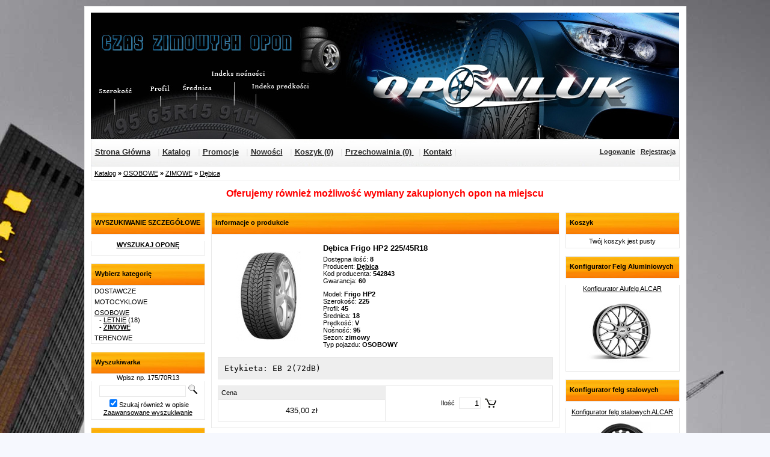

--- FILE ---
content_type: text/html; charset=utf-8
request_url: http://oponluk.pl/index.php?p11725,debica-frigo-hp2-225-45r18
body_size: 6569
content:
<!DOCTYPE html PUBLIC "-//W3C//DTD XHTML 1.0 Transitional//EN" "http://www.w3.org/TR/xhtml1/DTD/xhtml1-transitional.dtd"><html xmlns="http://www.w3.org/1999/xhtml"><head><meta http-equiv="Content-Type" content="text/html; charset=utf-8"><title>Dębica Frigo HP2 225/45R18 :: OPONY DLA CIEBIE</title>
<link href="stylesheet.php" rel="stylesheet" type="text/css"><script type="text/javascript">
<!-- 
function flip(rid){ current=(document.getElementById(rid).style.display == 'none') ? 'block' : 'none'; document.getElementById(rid).style.display = current;}

function sprawdzMail(wprowadzanyMail){ prawidlowyWzor = /^[0-9a-zA-Z-._]+@[0-9a-zA-Z.-]+\.[a-zA-Z]{2,4}$/; sprawdz = (prawidlowyWzor.test(wprowadzanyMail)==true && wprowadzanyMail != ''); if(sprawdz){ return true; }else{ return false; }}

function sprawdzFormularz() { return 0; }; function upKoszyk(pID) { return 0; }; function kontrola(pID) { var pStanPole; var pStan; var czerwonyAlarm = 0; var pIloscPole; var pIlosc; pStanPole = document.getElementById('limit_'+pID); pStan = pStanPole.value; pIloscPole = document.getElementById('ile_'+pID); if(pIloscPole) { pIlosc = pIloscPole.value; pIlosc = pIlosc.replace(/\,/,"."); if((pStan-pIlosc)<0) { pIloscPole.value = pStan; czerwonyAlarm = 1; alert('Niestety nie posiadamy takiej ilości tego produktu!'); } }; return czerwonyAlarm }; function flipBox(rid){ document.getElementById(rid).style.display = 'none'; for(j=0; j<document.forms.length; j++){ for(i=0; i<document.forms[j].elements.length; i++){ if(document.forms[j].elements[i].type=='select-one' && document.forms[j].elements[i].style.visibility=='hidden'){ document.forms[j].elements[i].style.visibility='visible';}}}; var obfla = document.getElementsByTagName('embed'); for(m=0; m<obfla.length; m++){obfla.item(m).style.visibility = 'visible';}}; function otworzPolaczenie(){ var httpRequest; if(window.XMLHttpRequest && !(window.ActiveXObject)) { httpRequest = new XMLHttpRequest(); } else if(window.ActiveXObject) { httpRequest = new ActiveXObject("Microsoft.XMLHTTP"); }; return httpRequest; }; var polaczenieGaleria = otworzPolaczenie(); function filtrujWartosc(n_window, n_docelement, n_body){ var n_result = n_window ? n_window : 0; if(n_docelement && (!n_result || (n_result > n_docelement))){ n_result = n_docelement; }; return n_body && (!n_result || (n_result > n_body)) ? n_body : n_result; }; function f_clientWidth(){ return filtrujWartosc (window.innerWidth ? window.innerWidth : 0, document.documentElement ? document.documentElement.clientWidth : 0, document.body ? document.body.clientWidth : 0); }; function f_clientHeight(){ return filtrujWartosc(window.innerHeight ? window.innerHeight : 0, document.documentElement ? document.documentElement.clientHeight : 0, document.body ? document.body.clientHeight : 0); }; function f_scrollTop(){ return filtrujWartosc ( window.pageYOffset ? window.pageYOffset : 0, document.documentElement ? document.documentElement.scrollTop : 0, document.body ? document.body.scrollTop : 0); }; function galeria_box(galeria, obraz, obrazWidth, obrazHeight, nazwaProduktu, produkt_id){ var bodyLewo = 0; var bodyGora = 0; var bodyWidth = f_clientWidth(); var bodyHeight = f_clientHeight(); var documentHeight = document.body.scrollHeight; var pYoffset = f_scrollTop(); var poleNazwa = document.getElementById('galeria-nazwa'); var poleGaleria_tlo = document.getElementById('galeria-tlo'); var poleGaleria = document.getElementById('galeria-box'); var poleObraz = document.getElementById('galeria-obraz'); var poleMiniatury = document.getElementById('galeria-miniatury'); var obrazLadowany = document.getElementById('loading-image'); var polePodklad = document.getElementById('galeria-podklad'); polePodklad.style.width = obrazWidth; polePodklad.style.height = obrazHeight; obrazLadowany.src = 'galerie/'+obraz.substr(0,1)+'/'+obraz+'.jpg'; poleObraz.src = 'img/loading.gif'; if(obrazHeight+150 < bodyHeight){bodyGora = pYoffset + ((bodyHeight-obrazHeight-150)/2);}else{bodyGora = pYoffset+50;}; if(obrazWidth+20 < bodyWidth){bodyLewo = ((bodyWidth-obrazWidth-20)/2);}else{bodyLewo = 50;}; poleGaleria.style.top = bodyGora+'px'; poleGaleria.style.left = bodyLewo+'px'; poleNazwa.style.width = obrazWidth+'px'; poleNazwa.innerHTML = nazwaProduktu; URL = 'galeria-box.php?g='+galeria+'&p='+produkt_id; polaczenieGaleria.open('get', URL); polaczenieGaleria.onreadystatechange = function(){ if(polaczenieGaleria.readyState == 4) poleMiniatury.innerHTML = polaczenieGaleria.responseText; }; polaczenieGaleria.send(null); for(j=0; j<document.forms.length; j++){ for(i=0; i<document.forms[j].elements.length; i++){ if(document.forms[j].elements[i].type=='select-one'){ document.forms[j].elements[i].style.visibility='hidden';}}}; var obfla = document.getElementsByTagName('embed'); for(m=0; m<obfla.length; m++){obfla.item(m).style.visibility = 'hidden';}; poleGaleria_tlo.style.display = 'block'; poleGaleria.style.display = 'block'; for(k=0;k<=100;k++){if(obrazLadowany.complete == false){setTimeout('', 1000);}}; poleObraz.src = 'galerie/'+obraz.substr(0,1)+'/'+obraz+'.jpg';}; function inPostPaczkomat(odbiorca){ var polaczenie = otworzPolaczenie(); URL = 'inPost.php?odbiorca='+odbiorca; polaczenie.open('get', URL); polaczenie.onreadystatechange = function(){ if(polaczenie.readyState == 4) document.getElementById('paczkomat').innerHTML = polaczenie.responseText; }; polaczenie.send(null); }; function okno(u,n,sz,w,st,sc,r,m){ window.open(u, n, 'width='+sz+',height='+w+',status='+st+',scrollbars='+sc+',resizable='+r+',menubar='+m); }

if(!navigator.cookieEnabled) alert('Aby korzystać z serwisu, należy włączyć akceptację plików cookie.\n\nInternet Explorer: Narzędzia > Opcje internetowe > Prywatność > Przesuń suwak na Średni\nFirefox: Narzędzia > Opcje > Prywatność > Ciasteczka (Zezwól witrynom na ustawienie ciasteczek)\nOpera: Plik > Ustawienia > Prywatność (Uaktywnij ciasteczka)\n\nPo zmianie ustawień należy ponownie uruchomić przeglądarkę.');
 --></script></head><body><div style="position: absolute; left: 0; top: 0; display: none"><img id="loading-image" src="img/loading.gif" alt=""></div><div id="galeria-tlo" style="width: 100%; height: 100%; display: none; position: fixed; top: 0; left: 0; background-image: url('img/galeria-tlo.png'); z-index: 1" onclick="flipBox('galeria-tlo'); flipBox('galeria-box');"></div><table align="center" id="galeria-box" style="display: none; position: absolute; border: 0px; color: #000000; background-color: #FFFFFF; z-index: 2; border: 5px solid #000000"><tr><td><div id="galeria-podklad" align="center" style="margin: 10px"><img alt="" src="img/loading.gif" border="0" id="galeria-obraz" onclick="flipBox('galeria-tlo'); flipBox('galeria-box');"></div><div align="center" style="margin-bottom: 10px; margin-left: 10px; margin-right: 10px" id="galeria-miniatury"></div><div class="pogrubienie" id="galeria-nazwa" align="center" style="margin-bottom: 10px; margin-left: 10px; margin-right: 10px; color: #000000"></div><div align="center" style="margin-bottom: 10px; color: #000000; font-size: 9px" onclick="flipBox('galeria-tlo'); flipBox('galeria-box');">[zamknij]</div></td></tr></table><div id="kom-gl"><div class="kom-od-10"><img SRC="img/logo.jpg" border="0" alt=""><div class="komorka-menu-gorne-menu-naglowek"><div class="komorka-menu-gorne-menu-margines"><table width="100%"><tr><td width="70%">

<FONT SIZE="2">
<a class="naglowek" href="index.php">Strona Główna</a>  &nbsp |  
<a class="naglowek" href="index.php?d=katalog">Katalog</a>  &nbsp |  
<a class="naglowek" href="index.php?d=promocje">Promocje</a>  &nbsp |  
<a class="naglowek" href="index.php?d=nowosci">Nowości</a>  &nbsp | 
<a class="naglowek" href="index.php?d=koszyk">Koszyk (0)</a>  &nbsp |  
<a class="naglowek" href="index.php?d=przechowalnia">Przechowalnia (0) </a> &nbsp | 
<a class="naglowek" href="index.php?d=kontakt">Kontakt</a> | 

<b>
</a></td><td width="30%" align="right"><a class="naglowek" href="index.php?d=login" rel="nofollow">Logowanie</a> | <a class="naglowek" href="index.php?d=rejestracja" rel="nofollow">Rejestracja</a></td></tr></table></div></div>

<div class="komorka-menu-gorne-menu-czesc-wlasciwa"><div style="padding: 5px"><table width="100%"><tr><td><a class="menu-gorne-menu" href="index.php?d=katalog">Katalog</a> <span class="pogrubienie">»</span> <a class="menu-gorne-menu" href="index.php?k3,osobowe">OSOBOWE</a> <span class="pogrubienie">»</span> <a class="menu-gorne-menu" href="index.php?k7,osobowe-zimowe">ZIMOWE</a> <span class="pogrubienie">»</span> <a class="menu-gorne-menu" href="index.php?k7,osobowe-zimowe,,29,debica">Dębica</a></td></tr>
</FONT></b>

</table></div></div><div class="komorka-menu-gorne-menu-odstep"></div><div id="wstep"><font color = "#FF0000"><big><big><b> Oferujemy również możliwość wymiany zakupionych opon na miejscu</b></big></big></font><br></br>




</div><div id="dwie-kolumny"><div id="lewe-menu"><div style="font-weight: bold;color: #000000;background-color: #e9e9e9;border-style: solid; border-color: #e9e9e9; border-width: 1px 1px 1px 1px;background-image: url('img/tlo_nagl.jpg');height: 35px;"><div style="padding: 10px 0 2px 6px;">WYSZUKIWANIE SZCZEGÓŁOWE</div></div><div style="background-color: #FFFFFF;border-style: solid; border-color: #e9e9e9; border-width: 0 1px 1px 1px;"><div align="center">
<p><b>
<a HREF="index.php?d=szukaj" >WYSZUKAJ OPONĘ</a></b>
</p>
</div></div><div style="border: 0;height: 13px;"></div><div class="komorka-menu-kategorii-naglowek"><div class="komorka-menu-kategorii-margines">Wybierz kategorię </div></div><div class="komorka-menu-kategorii-czesc-wlasciwa"><div class="kat">DOSTAWCZE</div><div class="kat">MOTOCYKLOWE</div><div class="kat"><a class="menu-kategorii" href="index.php?k3,osobowe">OSOBOWE</a><div style="margin-left: 8px">- <a class="menu-kategorii" HREF="index.php?k8,osobowe-letnie">LETNIE</a> (18)</div><div style="margin-left: 8px">- <a class="menu-kategorii" HREF="index.php?k7,osobowe-zimowe"><span class="pogrubienie">ZIMOWE</span></a></div></div><div class="kat">TERENOWE</div></div><div class="komorka-menu-kategorii-odstep"></div><div class="komorka-menu-wyszukiwarka-naglowek"><div class="komorka-menu-wyszukiwarka-margines">
Wyszukiwarka</div></div>
<div align="center"> 
<a> Wpisz np. 175/70R13 </a>
</div>
<div class="komorka-menu-wyszukiwarka-czesc-wlasciwa"><div align="center" 
style="padding: 5px"><form action="index.php" method="get"><input type="hidden" name="d" value="szukaj"><input 
id="input-szukaj" class="text" TYPE="text" name="szukaj"> <input alt="Szukaj!" type="image" 
src="img/lupa.gif"><br><input TYPE="checkbox" name="szukaj_opis" value="1" id="szukaj_op" checked><label for="szukaj_op">Szukaj również w opisie</label><br><a 
class="menu-wyszukiwarka" href="index.php?d=szukaj">Zaawansowane wyszukiwanie
</a></form></div></div><div class="komorka-menu-wyszukiwarka-odstep"></div>
<div class="komorka-menu-producent-naglowek"><div class="komorka-menu-producent-margines">Producent</div></div><div class="komorka-menu-producent-czesc-wlasciwa"><div align="center" style="padding: 3px"><form action="index.php" method="get"><input TYPE="hidden" name="d" value="szukaj"><select class="select-producent" onChange="this.form.submit();" size="1" name="producent"><option value="empty">Wybierz</option><option value="45">BFGoodrich</option><option value="25">Barum</option><option value="26">Bridgestone</option><option value="27">Continental</option><option value="28">Dayton</option><option value="30">Dunlop</option><option value="29">Dębica</option><option value="31">Firestone</option><option value="32">Fulda</option><option value="48">Goodride</option><option value="33">Goodyear</option><option value="34">Kleber</option><option value="35">Kormoran</option><option value="36">Matador</option><option value="46">Metzeler</option><option value="37">Michelin</option><option value="47">NEXEN</option><option value="38">Nokian</option><option value="39">Pirelli</option><option value="40">Sava</option><option value="41">Semperit</option><option value="42">Uniroyal</option><option value="43">Viking</option><option value="44">Yokohama.</option></select></form></div></div><div class="komorka-menu-producent-odstep"></div><div style="font-weight: bold;color: #000000;background-color: #e9e9e9;border-style: solid; border-color: #e9e9e9; border-width: 1px 1px 1px 1px;background-image: url('img/tlo_nagl.jpg');height: 35px;"><div style="padding: 10px 0 2px 6px;">TRANSPORT 4 szt GRATIS !!!</div></div><div style="background-color: #FFFFFF;border-style: solid; border-color: #e9e9e9; border-width: 0 1px 1px 1px;"><p>
<CENTER><IMG SRC="img/transport.jpg" ></CENTER>
</p></div><div style="border: 0;height: 13px;"></div><div style="font-weight: bold;color: #000000;background-color: #e9e9e9;border-style: solid; border-color: #e9e9e9; border-width: 1px 1px 1px 1px;background-image: url('img/tlo_nagl.jpg');height: 35px;"><div style="padding: 10px 0 2px 6px;">Pytania </div></div><div style="background-color: #FFFFFF;border-style: solid; border-color: #e9e9e9; border-width: 0 1px 1px 1px;"><p>
<CENTER><IMG SRC="img/informacja.jpg" ></CENTER>
</p></div><div style="border: 0;height: 13px;"></div><div style="font-weight: bold;color: #000000;background-color: #e9e9e9;border-style: solid; border-color: #e9e9e9; border-width: 1px 1px 1px 1px;background-image: url('img/tlo_nagl.jpg');height: 35px;"><div style="padding: 10px 0 2px 6px;">ALLEGRO</div></div><div style="background-color: #FFFFFF;border-style: solid; border-color: #e9e9e9; border-width: 0 1px 1px 1px;"><CENTER>
Jesteśmy również obecni na ALLEGRO
<p>
<a href="https://allegro.pl/uzytkownik/luk5552?bmatch=baseline-cl-dict43-uni-1-5-1127">Nasza oferta na Allegro</a>
</p>
</CENTER></div><div style="border: 0;height: 13px;"></div></div><div id="centrum"><div class="komorka-naglowek"><div class="naglowek-margines">Informacje o produkcie</div></div><div class="komorka-czesc-wlasciwa"><div style="padding: 10px"><form method="POST" name="listaZakupow" ACTION="index.php?d=koszyk&amp;action=add"><table width="100%"><tr><td width="170"><div style="margin: 10px; text-align: center"><a HREF="galerie/d/debica-frigo-hp2-225-45r_775.jpg" target="_blank" onclick="javascript:galeria_box('17307','debica-frigo-hp2-225-45r_775',195,268,'Dębica Frigo HP2 225/45R18','11725'); return false;"><img SRC="galerie/d/debica-frigo-hp2-225-45r_775_m.jpg" border="0" alt="Kliknij aby zobaczyć zdjęcie w oryginalnej wielkości"></a></div></td><td><div style="margin: 5px"><span class="nazwa-produktu">Dębica Frigo HP2 225/45R18</span></div><div style="margin: 5px"><div>Dostępna ilość: <span class="pogrubienie">8</span></div><div>Producent: <span class="pogrubienie"><a href="index.php?d=szukaj&amp;producent=29">Dębica</a></span></div><div>Kod producenta: <span class="pogrubienie">542843</span></div><div>Gwarancja: <span class="pogrubienie">60</span></div><div style="margin-top: 10px"><div>Model: <span class="pogrubienie">Frigo HP2 </span></div><div>Szerokość: <span class="pogrubienie">225</span></div><div>Profil: <span class="pogrubienie">45</span></div><div>Średnica: <span class="pogrubienie">18</span></div><div>Prędkość: <span class="pogrubienie">V</span></div><div>Nośność: <span class="pogrubienie">95</span></div><div>Sezon: <span class="pogrubienie">zimowy</span></div><div>Typ pojazdu: <span class="pogrubienie">OSOBOWY</span></div></div></div></td></tr></table><div class="komorka-normal" style="margin-top: 10px; padding: 10px; font-size: 13px; background-color: #eeeeee" align="justify"><code>Etykieta: EB 2(72dB)</code> <!--<img w="520" rel="" class="detailspopup cursor-pointer" alt="pomoc" title="" src="/images/template/info.png" />--><!--<img w="520" rel="" class="detailspopup cursor-pointer" alt="pomoc" title="" src="/images/template/info.png" />--></div><div style="margin-top: 10px"><table width="100%"><tr><td width="50%" class="komorka-normal" bgcolor="#eeeeee"><div style="margin: 5px">Cena</div></td><td rowspan="2" class="komorka-normal" width="50%" bgcolor="#FFFFFF"><div style="margin: 10px; text-align: center"><table align="center" border="0" cellspacing="0" cellpadding="0"><tr><td><div style="margin: 3px">Ilość</div></td><td><div style="margin: 3px"><input type="hidden" id="limit_11725" name="limit_11725" value="8"><input TYPE="text" class="pInputIlosc" id="ile_11725" name="ile_11725" value="1" style="width: 30px; text-align: right" onkeyup="kontrola('11725');"></div></td><td><div style="margin: 3px"><input alt="Dodaj produkt do koszyka" type="image" SRC="img/p_koszyk.gif" onclick="kontrola('11725'); if(sprawdzFormularz('11725') == 1){ alert('Najpierw wybierz atrybuty'); return false; }"><input type="hidden" name="koszyk" value="11725"></div></td></tr></table></div></td></tr><tr><td class="komorka-normal" width="50%" bgcolor="#FFFFFF"><div style="margin: 10px; text-align: center"><span class="trzynastka"><span id="cena_11725">435,00 zł</span></span></div></td></tr></table></div></form></div></div><div class="komorka-odstep"></div><div class="komorka-naglowek"><div class="naglowek-margines">Galeria</div></div><div class="komorka-czesc-wlasciwa"><div style="padding: 10px" align="center"><a href="galerie/d/debica-frigo-hp2-225-45r_775.jpg" target="_blank" onclick="javascript:galeria_box('17307','debica-frigo-hp2-225-45r_775',195,268,'Dębica Frigo HP2 225/45R18','11725');return false;"><img align="middle" border="0" src="galerie/d/debica-frigo-hp2-225-45r_775_m.jpg" hspace="2" vspace="2" alt=""></a> </div></div><div class="komorka-odstep"></div><div class="komorka-naglowek"><div class="naglowek-margines">Produkty z tej samej kategorii</div></div><div class="komorka-czesc-wlasciwa"><div style="padding: 5px 5px 0 5px""><form method="POST" action="index.php?d=koszyk&amp;action=add"><table style="margin-bottom: 5px" width="100%"><tr><td bgcolor="#eeeeee" valign="middle" class="komorka-normal"><div class="trzynastka" style="margin: 5px"><a href="index.php?p11732,debica-frigo-hp2-195-55r16"><span class="pogrubienie">Dębica Frigo HP2 195/55R16</span></a></div><div class="krotki-opis">    </div></td></tr></table><table style="margin-bottom: 5px" width="100%"><tr><td bgcolor="#eeeeee" valign="middle" class="komorka-normal"><div class="trzynastka" style="margin: 5px"><a href="index.php?p11726,debica-frigo-hp2-225-50r17"><span class="pogrubienie">Dębica Frigo HP2 225/50R17</span></a></div><div class="krotki-opis">XL   FP -opona wzmocniona  , rant ochronny felgi</div></td></tr></table><table style="margin-bottom: 5px" width="100%"><tr><td bgcolor="#eeeeee" valign="middle" class="komorka-normal"><div class="trzynastka" style="margin: 5px"><a href="index.php?p11702,debica-frigo-2-185-60r15"><span class="pogrubienie">Dębica Frigo 2 185/60R15</span></a></div><div class="krotki-opis">    </div></td></tr></table><table style="margin-bottom: 5px" width="100%"><tr><td bgcolor="#eeeeee" valign="middle" class="komorka-normal"><div class="trzynastka" style="margin: 5px"><a href="index.php?p8829,barum-polaris-5-205-55r16"><span class="pogrubienie">Barum Polaris 5 205/55R16 </span></a></div><div class="krotki-opis">DOT2023</div></td></tr></table></form></div></div><div class="komorka-odstep"></div><div class="komorka-naglowek" style="width: 425px; margin: auto"><div class="naglowek-margines">Zapytaj o szczegóły</div></div><div class="komorka-czesc-wlasciwa" style="width: 425px; margin: auto"><div style="padding: 5px"><form method="post" name="zapytanie" action="index.php?d=produkt&amp;id=11725&amp;zapytanie=1"><table style="margin-top: 5px"><tr><td><div style="margin: 5px">Imię i nazwisko:</div></td><td><input type="text" class="text" name="imie_i_nazwisko" style="width: 215px"></td></tr><tr><td><div style="margin: 5px">E-mail:</div></td><td><input type="text" class="text" name="email" style="width: 215px"></td></tr><tr><td><div style="margin: 5px">Telefon:</div></td><td><input type="text" class="text" name="telefon" style="width: 215px"></td></tr></table><div style="margin-left: 5px; margin-top: 5px; margin-bottom: 0px">Twoje pytanie:</div><div style="margin: 5px"><textarea name="zapytanie" cols="100" style="width: 400px" rows="3"></textarea></div><div style="margin-left: 5px; margin-top: 5px">Wpisz kod widoczny na obrazku:</div><div style="margin-left: 5px; margin-top: 5px; margin-bottom: 10px"><table><tr><td><div style="margin-right: 5px"><input type="text" class="text" name="kod_obrazka" maxlength="6" size="6"></div></td><td><div style="margin-right: 5px"><img src="weryfikator.php?id=2937878" border="0" alt="weryfikator" style="vertical-align: middle"><input type="hidden" name="weryfikacja" value="2937878"></div></td><td><input TYPE="submit" value="Wyślij" class="button" onclick="if(document.zapytanie.imie_i_nazwisko.value == ''){ alert('Wypełnij formularz'); return false;}else if(document.zapytanie.email.value == ''){ alert('Wypełnij formularz'); return false;}else if(document.zapytanie.zapytanie.value == ''){ alert('Wypełnij formularz'); return false;}else if(document.zapytanie.kod_obrazka.value == ''){ alert('Wypełnij formularz'); return false;}"></td></tr></table></div></form></div></div><div class="komorka-odstep" style="width: 425px; margin: auto"></div></div></div><div id="prawe-menu"><div class="komorka-menu-koszyk-naglowek"><div class="komorka-menu-koszyk-margines">Koszyk</div></div><div class="komorka-menu-koszyk-czesc-wlasciwa"><div align="center" style="padding: 5px">Twój koszyk jest pusty</div></div><div class="komorka-menu-koszyk-odstep"></div><div style="font-weight: bold;color: #000000;background-color: #e9e9e9;border-style: solid; border-color: #e9e9e9; border-width: 1px 1px 1px 1px;background-image: url('img/tlo_nagl.jpg');height: 35px;"><div style="padding: 10px 0 2px 6px;">Konfigurator Felg Aluminiowych</div></div>
<div  style="background-color: #FFFFFF;border-style: solid; border-color: #e9e9e9; border-width: 0 1px 1px 1px;"><div align="center">
<p>
<a HREF="index.php?d=faq" >Konfigurator Alufelg ALCAR</a>
</p>
<p>
<CENTER><IMG SRC="img/ALCAR.jpg" ></CENTER>
</p>
</div></div><div style="border: 0;height: 13px;"></div><div style="font-weight: bold;color: #000000;background-color: #e9e9e9;border-style: solid; border-color: #e9e9e9; border-width: 1px 1px 1px 1px;background-image: url('img/tlo_nagl.jpg');height: 35px;"><div style="padding: 10px 0 2px 6px;">Konfigurator felg stalowych</div></div><div style="background-color: #FFFFFF;border-style: solid; border-color: #e9e9e9; border-width: 0 1px 1px 1px;"><div align="center">
<p>
<a HREF="index.php?d=faq" >Konfigurator felg stalowych ALCAR</a>
</p>
<p>
<CENTER><IMG SRC="img/stalALCAR.jpg" ></CENTER>
</p>
</div></div><div style="border: 0;height: 13px;"></div><div style="font-weight: bold;color: #00000000;background-color: #e9e9e9;border-style: solid; border-color: #e9e9e9; border-width: 1px 1px 1px 1px;background-image: url('img/tlo_nagl.jpg');height: 35px;"><div style="padding: 10px 0 2px 6px;">Koszty transportu</div></div><div style="background-color: #FFFFFF;border-style: solid; border-color: #e9e9e9; border-width: 0 1px 1px 1px;"><div align="center">Transport: 
<p>
Przy zakupie 4 sztuk transport Gratis </p>
<p>
Przy zakupie od 1 do 3 sztuk transport 20 zł brutto </p>
<p>
Za pobraniem 1-4 szt. 45zł brutto </p>
<p>
Opony motocyklowe koszty ustalane indywidualnie (standardowo 1 szt. 20zł  2 szt. gratis) </p>
<p>
Możliwość odbioru osobistego bezpłatnie  - po wcześniejszym kontakcie telefonicznym </p>
</div></div><div style="border: 0;height: 13px;"></div><div class="komorka-menu-towar-naglowek"><div class="komorka-menu-towar-margines">Towar dnia</div></div><div class="komorka-menu-towar-czesc-wlasciwa"><div align="center" style="padding: 5px"><a href="index.php?p8729,fulda-kristall-montero-3-195-65r15"><img alt="" src="galerie/f/fulda-kristall-montero-3_641_m.jpg" border="0"></a></div><div align="center" style="margin: 5px"><a class="menu-towar" HREF="index.php?p8729,fulda-kristall-montero-3-195-65r15">FULDA KRISTALL MONTERO 3 195/65R15</a></div><div align="center" style="margin: 5px">242,00 zł</div></div><div class="komorka-menu-towar-odstep"></div><div class="komorka-menu-statystyka-naglowek"><div class="komorka-menu-statystyka-margines">Statystyki</div></div><div class="komorka-menu-statystyka-czesc-wlasciwa"><div align="center" style="padding: 5px">Gości online: <span class="pogrubienie">0</span></div></div><div class="komorka-menu-statystyka-odstep"></div></div><div class="komorka-menu-dolne-menu-naglowek"><div class="komorka-menu-dolne-menu-margines"><table width="100%"><tr><td width="70%"><a class="naglowek" href="index.php?d=info">O sklepie</a> | <a class="naglowek" href="index.php?d=regulamin">Regulamin</a> | 


<td width="30%" align="right">2712867</td></table></div></div><div class="komorka-menu-dolne-menu-czesc-wlasciwa"><div class="stopka-zawartosc"><div class="stopka-element"><span class="pochylenie"></span></div><div class="stopka-element">Aktualna Data: 2026-02-03 12:57</div><div class="stopka-element">&copy; OPONLUK -  Sklep internetowy z oponami samochodowymi. Wszelkie Prawa Zastrzeżone. All Rights Reserved.</div>
<div class="stopka-element"><a href="http://www.ogloszeniazywiec.pl" class="stopka">Ogłoszenia Żywiec</a></div>
<div class="stopka-element"><a href="http://www.kqs.pl" class="stopka">Sklep internetowy</a> KQS.store</div></div></div><div class="komorka-menu-dolne-menu-odstep"></div></div></div></body></html> 

--- FILE ---
content_type: text/css
request_url: http://oponluk.pl/stylesheet.php
body_size: 1921
content:
body {
	color: #000000;
	background-color: #F6F8FE;
	background-image: url('img/tlo.jpg');
	font-size: 11px;
	font-family: tahoma, verdana, arial;
	font-weight: normal;
}
table {
	border-collapse: collapse;
	border: 0;
	font-size: 11px;
	font-family: tahoma, verdana, arial;
}
td {
	padding: 0;
}
form {
	margin: 0;
	padding: 0;
}
.tabela-normal {
	border-collapse: collapse;
	border: 0;
}
.komorka-normal {
	border: 1px solid #e9e9e9;
}
.komorka-cechy-01 {
	border-style: solid;
	border-color: #e9e9e9;
	border-width: 0 0 0 1px;
}
.komorka-cechy-02 {
	border-style: solid;
	border-color: #e9e9e9;
	border-width: 0 0 0 1px;
}
.komorka-glowna {
	margin: 10px auto;
	background-color: #FFFFFF;
	width: 999px;
	border: 1px solid #e9e9e9;
	overflow: hidden;
}
#kom-gl {
	margin: 10px auto;
	background-color: #FFFFFF;
	width: 999px;
	border: 1px solid #e9e9e9;
	overflow: hidden;
}
.kom-od-10 {
	margin: 10px;
}
#trzy-kolumny {
	float: left;
	width: 100%;
}
#dwie-kolumny {
	float: left;
	width: 100%;
	margin-right: -200px;
}
#lewe-menu {
	float: left;
	width: 190px;
	margin-right: 10px;
	overflow: hidden;
}
#centrum {
	margin: 0 200px 0 0;
	overflow: hidden;
}
#prawe-menu {
	width: 190px;
	margin-left: 10px;
	float: right;
	overflow: hidden;
}
#wstep {
	margin: 0 10px 10px 10px;
	text-align: center;
}
a:Visited {
	color: #000000;
	text-decoration: underline;
}
a:Link {
	color: #000000;
	text-decoration: underline;
}
a:Hover {
	color: #BD0000;
	text-decoration: none;
}
a.naglowek:Visited {
	color: #2A2A2A;
}
a.naglowek:Link {
	color: #2A2A2A;
}
a.naglowek:Hover {
	color: #BD0000;
}
.naglowek-margines {
	padding: 10px 0 2px 6px;
}
.komorka-naglowek {
	font-weight: bold;
	color: #000000;
	background-color: #e9e9e9;
	border-style: solid;
	border-color: #e9e9e9;
	border-width: 1px 1px 1px 1px;
	background-image: url('img/tlo_nagl.jpg');
	height: 35px;
}
.komorka-czesc-wlasciwa {
	background-color: #FFFFFF;
	border-style: solid;
	border-color: #e9e9e9;
	border-width: 0 1px 1px 1px;
}
.komorka-odstep {
	border: 0;
	height: 13px;
}
.komorka-menu-kategorii-naglowek {
	font-weight: bold;
	color: #000000;
	background-color: #e9e9e9;
	border-style: solid;
	border-color: #e9e9e9;
	border-width: 1px 1px 1px 1px;
	background-image: url('img/tlo_nagl.jpg');
	height: 35px;
}
a.menu-kategorii:Visited {
	color: #000000;
}
a.menu-kategorii:Link {
	color: #000000;
}
a.menu-kategorii:Hover {
	color: #BD0000;
}
.komorka-menu-kategorii-margines {
	padding: 10px 0 2px 6px;
}
.komorka-menu-kategorii-czesc-wlasciwa {
	color: #000000;
	background-color: #FFFFFF;
	border-style: solid;
	border-color: #e9e9e9;
	border-width: 0 1px 1px 1px;
}
.komorka-menu-kategorii-odstep {
	border: 0;
	height: 13px;
}
.komorka-menu-towar-naglowek {
	font-weight: bold;
	color: #000000;
	background-color: #e9e9e9;
	border-style: solid;
	border-color: #e9e9e9;
	border-width: 1px 1px 1px 1px;
	background-image: url('img/tlo_nagl.jpg');
	height: 35px;
}
a.menu-towar:Visited {
	color: #000000;
}
a.menu-towar:Link {
	color: #000000;
}
a.menu-towar:Hover {
	color: #BD0000;
}
.komorka-menu-towar-margines {
	padding: 10px 0 2px 6px;
}
.komorka-menu-towar-czesc-wlasciwa {
	color: #000000;
	background-color: #FFFFFF;
	border-style: solid;
	border-color: #e9e9e9;
	border-width: 0 1px 1px 1px;
}
.komorka-menu-towar-odstep {
	border: 0;
	height: 13px;
}
.komorka-menu-sonda-naglowek {
	font-weight: bold;
	color: #000000;
	background-color: #e9e9e9;
	border-style: solid;
	border-color: #e9e9e9;
	border-width: 1px 1px 1px 1px;
	background-image: url('img/tlo_nagl.jpg');
	height: 35px;
}
a.menu-sonda:Visited {
	color: #000000;
}
a.menu-sonda:Link {
	color: #000000;
}
a.menu-sonda:Hover {
	color: #BD0000;
}
.komorka-menu-sonda-margines {
	padding: 10px 0 2px 6px;
}
.komorka-menu-sonda-czesc-wlasciwa {
	color: #000000;
	background-color: #FFFFFF;
	border-style: solid;
	border-color: #e9e9e9;
	border-width: 0 1px 1px 1px;
}
.komorka-menu-sonda-odstep {
	border: 0;
	height: 13px;
}
.komorka-menu-wyszukiwarka-naglowek {
	font-weight: bold;
	color: #000000;
	background-color: #e9e9e9;
	border-style: solid;
	border-color: #e9e9e9;
	border-width: 1px 1px 1px 1px;
	background-image: url('img/tlo_nagl.jpg');
	height: 35px;
}
a.menu-wyszukiwarka:Visited {
	color: #000000;
}
a.menu-wyszukiwarka:Link {
	color: #000000;
}
a.menu-wyszukiwarka:Hover {
	color: #BD0000;
}
.komorka-menu-wyszukiwarka-margines {
	padding: 10px 0 2px 6px;
}
.komorka-menu-wyszukiwarka-czesc-wlasciwa {
	color: #000000;
	background-color: #FFFFFF;
	border-style: solid;
	border-color: #e9e9e9;
	border-width: 0 1px 1px 1px;
}
.komorka-menu-wyszukiwarka-odstep {
	border: 0;
	height: 13px;
}
.komorka-menu-koszyk-naglowek {
	font-weight: bold;
	color: #000000;
	background-color: #e9e9e9;
	border-style: solid;
	border-color: #e9e9e9;
	border-width: 1px 1px 1px 1px;
	background-image: url('img/tlo_nagl.jpg');
	height: 35px;
}
a.menu-koszyk:Visited {
	color: #000000;
}
a.menu-koszyk:Link {
	color: #000000;
}
a.menu-koszyk:Hover {
	color: #BD0000;
}
.komorka-menu-koszyk-margines {
	padding: 10px 0 2px 6px;
}
.komorka-menu-koszyk-czesc-wlasciwa {
	color: #000000;
	background-color: #FFFFFF;
	border-style: solid;
	border-color: #e9e9e9;
	border-width: 0 1px 1px 1px;
}
.komorka-menu-koszyk-odstep {
	border: 0;
	height: 13px;
}
.komorka-menu-ogladane-naglowek {
	font-weight: bold;
	color: #000000;
	background-color: #e9e9e9;
	border-style: solid;
	border-color: #e9e9e9;
	border-width: 1px 1px 1px 1px;
	background-image: url('img/tlo_nagl.jpg');
	height: 35px;
}
a.menu-ogladane:Visited {
	color: #000000;
}
a.menu-ogladane:Link {
	color: #000000;
}
a.menu-ogladane:Hover {
	color: #BD0000;
}
.komorka-menu-ogladane-margines {
	padding: 10px 0 2px 6px;
}
.komorka-menu-ogladane-czesc-wlasciwa {
	color: #000000;
	background-color: #FFFFFF;
	border-style: solid;
	border-color: #e9e9e9;
	border-width: 0 1px 1px 1px;
}
.komorka-menu-ogladane-odstep {
	border: 0;
	height: 13px;
}
.komorka-menu-kupowane-naglowek {
	font-weight: bold;
	color: #000000;
	background-color: #e9e9e9;
	border-style: solid;
	border-color: #e9e9e9;
	border-width: 1px 1px 1px 1px;
	background-image: url('img/tlo_nagl.jpg');
	height: 35px;
}
a.menu-kupowane:Visited {
	color: #000000;
}
a.menu-kupowane:Link {
	color: #000000;
}
a.menu-kupowane:Hover {
	color: #BD0000;
}
.komorka-menu-kupowane-margines {
	padding: 10px 0 2px 6px;
}
.komorka-menu-kupowane-czesc-wlasciwa {
	color: #000000;
	background-color: #FFFFFF;
	border-style: solid;
	border-color: #e9e9e9;
	border-width: 0 1px 1px 1px;
}
.komorka-menu-kupowane-odstep {
	border: 0;
	height: 13px;
}
.komorka-menu-waluta-naglowek {
	font-weight: bold;
	color: #000000;
	background-color: #e9e9e9;
	border-style: solid;
	border-color: #e9e9e9;
	border-width: 1px 1px 1px 1px;
	background-image: url('img/tlo_nagl.jpg');
	height: 35px;
}
.komorka-menu-waluta-margines {
	padding: 10px 0 2px 6px;
}
.komorka-menu-waluta-czesc-wlasciwa {
	color: #000000;
	background-color: #FFFFFF;
	border-style: solid;
	border-color: #e9e9e9;
	border-width: 0 1px 1px 1px;
}
.komorka-menu-waluta-odstep {
	border: 0;
	height: 13px;
}
.komorka-menu-jezyk-naglowek {
	font-weight: bold;
	color: #000000;
	background-color: #e9e9e9;
	border-style: solid;
	border-color: #e9e9e9;
	border-width: 1px 1px 1px 1px;
	background-image: url('img/tlo_nagl.jpg');
	height: 35px;
}
.komorka-menu-jezyk-margines {
	padding: 10px 0 2px 6px;
}
.komorka-menu-jezyk-czesc-wlasciwa {
	color: #000000;
	background-color: #FFFFFF;
	border-style: solid;
	border-color: #e9e9e9;
	border-width: 0 1px 1px 1px;
}
.komorka-menu-jezyk-odstep {
	border: 0;
	height: 13px;
}
.komorka-menu-statystyka-naglowek {
	font-weight: bold;
	color: #000000;
	background-color: #e9e9e9;
	border-style: solid;
	border-color: #e9e9e9;
	border-width: 1px 1px 1px 1px;
	background-image: url('img/tlo_nagl.jpg');
	height: 35px;
}
.komorka-menu-statystyka-margines {
	padding: 10px 0 2px 6px;
}
.komorka-menu-statystyka-czesc-wlasciwa {
	color: #000000;
	background-color: #FFFFFF;
	border-style: solid;
	border-color: #e9e9e9;
	border-width: 0 1px 1px 1px;
}
.komorka-menu-statystyka-odstep {
	border: 0;
	height: 13px;
}
.komorka-menu-subskrypcja-naglowek {
	font-weight: bold;
	color: #000000;
	background-color: #e9e9e9;
	border-style: solid;
	border-color: #e9e9e9;
	border-width: 1px 1px 1px 1px;
	background-image: url('img/tlo_nagl.jpg');
	height: 35px;
}
.komorka-menu-subskrypcja-margines {
	padding: 10px 0 2px 6px;
}
.komorka-menu-subskrypcja-czesc-wlasciwa {
	color: #000000;
	background-color: #FFFFFF;
	border-style: solid;
	border-color: #e9e9e9;
	border-width: 0 1px 1px 1px;
}
.komorka-menu-subskrypcja-odstep {
	border: 0;
	height: 13px;
}
.komorka-menu-producent-naglowek {
	font-weight: bold;
	color: #000000;
	background-color: #e9e9e9;
	border-style: solid;
	border-color: #e9e9e9;
	border-width: 1px 1px 1px 1px;
	background-image: url('img/tlo_nagl.jpg');
	height: 35px;
}
.komorka-menu-producent-margines {
	padding: 10px 0 2px 6px;
}
.komorka-menu-producent-czesc-wlasciwa {
	color: #000000;
	background-color: #FFFFFF;
	border-style: solid;
	border-color: #e9e9e9;
	border-width: 0 1px 1px 1px;
}
.komorka-menu-producent-odstep {
	border: 0;
	height: 13px;
}
.komorka-menu-gorne-menu-naglowek {
	font-weight: bold;
	color: #e9e9e9;
	background-color: #e9e9e9;
	border-style: solid;
	border-color: #e9e9e9;
	border-width: 1px 1px 1px 1px;
	background-image: url('img/pasek.jpg');
	height: 44px;
}
a.menu-gorne-menu:Visited {
	color: #000000;
}
a.menu-gorne-menu:Link {
	color: #000000;
}
a.menu-gorne-menu:Hover {
	color: #BD0000;
}
.komorka-menu-gorne-menu-margines {
	padding: 13px 6px 5px 6px;
}
.komorka-menu-gorne-menu-czesc-wlasciwa {
	color: #000000;
	background-color: #ffffff;
	border-style: solid;
	border-color: #e9e9e9;
	border-width: 0 1px 1px 1px;
}
.komorka-menu-gorne-menu-odstep {
	border: 0;
	height: 13px;
}
.komorka-menu-dolne-menu-naglowek {
	font-weight: bold;
	clear: both;
	color: #000000;
	background-color: #e9e9e9;
	border-style: solid;
	border-color: #e9e9e9;
	border-width: 1px 1px 1px 1px;
	background-image: url('img/tlo_nagl.jpg');
	height: 35px;
}
.komorka-menu-dolne-menu-margines {
	padding: 10px 6px 5px 6px;
}
.komorka-menu-dolne-menu-czesc-wlasciwa {
	color: #000000;
	background-color: #FFFFFF;
	border-style: solid;
	border-color: #e9e9e9;
	border-width: 0 1px 1px 1px;
}
.komorka-menu-dolne-menu-odstep {
	border: 0;
	height: 0px;
}
.komorka-menu-zamowienie-naglowek {
	font-weight: bold;
	color: #000000;
	background-color: #e9e9e9;
	border-style: solid;
	border-color: #e9e9e9;
	border-width: 1px 1px 1px 1px;
	background-image: url('img/tlo_nagl.jpg');
	height: 35px;
}
.komorka-menu-zamowienie-margines {
	padding: 10px 0 2px 6px;
}
.komorka-menu-zamowienie-czesc-wlasciwa {
	color: #000000;
	background-color: #FFFFFF;
	border-style: solid;
	border-color: #e9e9e9;
	border-width: 0 1px 1px 1px;
}
.komorka-menu-zamowienie-odstep {
	border: 0;
	height: 13px;
}
.komorka-menu-katalog-filtry-naglowek {
	font-weight: bold;
	color: #000000;
	background-color: #e9e9e9;
	border-style: solid;
	border-color: #e9e9e9;
	border-width: 1px 1px 1px 1px;
	background-image: url('img/tlo_nagl.jpg');
	height: 35px;
}
.komorka-menu-katalog-filtry-margines {
	padding: 10px 0 2px 6px;
}
.komorka-menu-katalog-filtry-czesc-wlasciwa {
	color: #000000;
	background-color: #FFFFFF;
	border-style: solid;
	border-color: #e9e9e9;
	border-width: 0 1px 1px 1px;
}
.komorka-menu-katalog-filtry-odstep {
	border: 0;
	height: 13px;
}
.komorka-menu-porownywarka-naglowek {
	font-weight: bold;
	color: #000000;
	background-color: #e9e9e9;
	border-style: solid;
	border-color: #e9e9e9;
	border-width: 1px 1px 1px 1px;
	background-image: url('img/tlo_nagl.jpg');
	height: 35px;
}
a.menu-porownywarka:Visited {
	color: #000000;
}
a.menu-porownywarka:Link {
	color: #000000;
}
a.menu-porownywarka:Hover {
	color: #BD0000;
}
.komorka-menu-porownywarka-margines {
	padding: 10px 0 2px 6px;
}
.komorka-menu-porownywarka-czesc-wlasciwa {
	color: #000000;
	background-color: #FFFFFF;
	border-style: solid;
	border-color: #e9e9e9;
	border-width: 0 1px 1px 1px;
}
.komorka-menu-porownywarka-odstep {
	border: 0;
	height: 13px;
}
.kolor-11 {
	color: #000000;
	font-weight: bold;
}
.kolor-12 {
	color: #BD0000;
}
.kolor-13 {
	color: #000000;
}
.pogrubienie {
	 font-weight: bold;
}
.pochylenie {
	font-style: italic;
}
.podkreslenie {
	text-decoration: underline;
}
.trzynastka {
	font-size: 13px;
}
a.stopka:Visited {
	color: #000000;
	text-decoration: none;
	font-size: 10px;
}
a.stopka:Link {
	color: #000000;
	text-decoration: none;
	font-size: 10px;
}
a.stopka:Hover {
	color: #000000;
	text-decoration: none;
	font-size: 10px;
}
input.text {
	padding: 1px;
	border: #e9e9e9 1px solid;
	font-size: 10pt;
	font-family: arial;
	color: #000000;
	background-color: #FFFFFF;
	margin: 1px;
}
input.button {
	padding: 3px;
	border-top: #CECECE 1px solid;
	border-left: #CECECE 1px solid;
	border-bottom: #e9e9e9 1px solid;
	border-right: #e9e9e9 1px solid;
	font-size: 12px;
	font-family: tahoma;
	font-weight: bold;
	color: #000000;
	background-color: #EAEFFC;
}
input.inputIlosc {
	border: #e9e9e9 1px solid;
	font-size: 10pt;
	font-family: arial;
	color: #000000;
	background-color: #FFFFFF;
	margin: 1px;
	width: 30px;
	text-align: right;
}
input.pInputIlosc {
	border: #e9e9e9 1px solid;
	font-size: 10pt;
	font-family: arial;
	color: #000000;
	background-color: #FFFFFF;
	margin: 1px;
	width: 30px;
	text-align: right;
}
select {
	padding: 1px;
	border: 1px solid #e9e9e9;
	font-size: 10pt;
	font-family: arial;
	color: #000000;
	background-color: #FFFFFF;
}
textarea {
	border: 1px solid #e9e9e9;
	font-size: 10pt;
	font-family: arial;
	color: #000000;
	background-color: #FFFFFF;
}
.miniatura {
	border: 1px solid #e9e9e9;
}
.select-marka {
	font-size: 11px;
	font-family: tahoma;
	width: 180px;
}
.select-model {
	font-size: 11px;
	font-family: tahoma;
	width: 180px;
}
.select-wersja {
	font-size: 9px;
	font-family: tahoma;
	width: 180px;
}
.select-kategoria {
	width: 180px;
}
.select-producent {
	width: 180px;
}
.select-waluta {
	width: 180px;
}
.tryb1-produkt, .tryb2-produkt, .tryb3-produkt {
	margin: 5px;
	font-weight: bold;
}
.tryb1-produkt a, .tryb2-produkt a, .tryb3-produkt a {
	font-size: 13px;
}
.tryb1-cena, .tryb2-cena, .tryb3-cena {
	margin: 3px 5px 3px 0;
	text-align: right;
}
.tryb1-foto {
	margin: 5px;
	text-align: center;
}
.tryb4 {
	float: left;
	width: 50%;
}
.cechy {
	margin: 5px;
	font-weight: bold;
}
.krotki-opis {
	margin: 5px;
	text-align: justify;
}
.firma {
	margin: 5px;
}
.lista-dostepnosc, .lista-atrybuty {
	margin: 5px;
}
.lista-atrybuty div {
	margin-right: 5px;
}
.stopka-zawartosc {
	padding: 3px;
	text-align: center;
}
.stopka-element {
	margin: 3px;
}
#koszyk-info {
	border: 1px solid #e9e9e9;
	margin: 10px;
	padding: 10px;
	display: inline-block;
}
#koszyk-info-pos {
	text-align: center;
}
.nowosc, .wyprzedaz, .bestseller, .promocja {
	margin-left: 5px;
	color: #BD0000;
	font-size: 9px;
}
.wizytowka {
	margin: 10px;
}
.grad-zakres, .grad-cena {
	font-size: 9px;
	text-align: right;
}
.grad-zakres {
	font-weight: bold;
}
.grad-odstep {
	font-weight: bold;
	font-size: 9px;
	margin: 0 3px;
}
.grad-cena {
	margin-left: 5px;
}
.naw-producent {
	margin: 2px 5px;
}
.zawartosc {
	padding: 10px;
}
.news {
	margin-bottom: 2px;
	text-align: left;
}
.news a {
	font-weight: bold;
}
.kategorie-glowne {
	text-align: center;
	margin: 5px 0;
}
.kat {
	padding: 3px 5px;
}
.kat a:Visited {
	color: #000000;
}
.kat a:Link {
	color: #000000;
}
.kat a:Hover {
	color: #BD0000;
}
#input-szukaj {
	width: 140px;
}
.news-temat {
	font-size: 13px;
	font-weight: bold;
}
.sortowanie {
	padding: 5px;
}
.sortowanie div {
	padding: 3px;
}
.sortowanie span {
	font-weight: bold;
}
.nazwa-produktu {
	font-weight: bold;
	font-size: 13px;
}
.fop {
	padding: 5px;
}
.fwa {
	padding: 0 5px 3px 5px;
}
.fsu {
	padding: 2px 5px 5px 5px;
}
